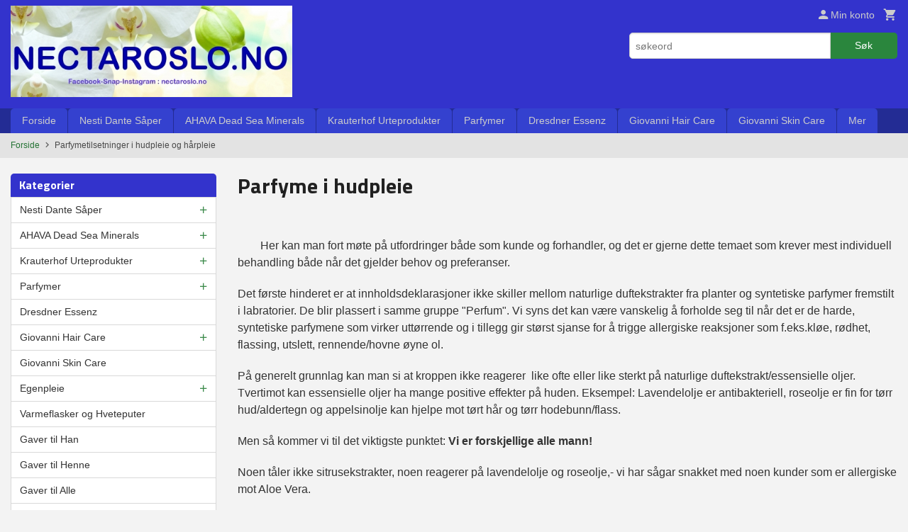

--- FILE ---
content_type: text/html
request_url: https://www.nectaroslo.no/sider/parfyme-i-hudpleie
body_size: 14241
content:
<!DOCTYPE html>

<!--[if IE 7]>    <html class="lt-ie10 lt-ie9 lt-ie8 ie7 no-js flyout_menu" lang="no"> <![endif]-->
<!--[if IE 8]>    <html class="lt-ie10 lt-ie9 ie8 no-js flyout_menu" lang="no"> <![endif]-->
<!--[if IE 9]>    <html class="lt-ie10 ie9 no-js flyout_menu" lang="no"> <![endif]-->
<!--[if (gt IE 9)|!(IE)]><!--> <html class="no-js flyout_menu" lang="no"> <!--<![endif]-->

<head prefix="og: http://ogp.me/ns# fb: http://ogp.me/ns/fb# product: http://ogp.me/ns/product#">
    <meta http-equiv="Content-Type" content="text/html; charset=UTF-8">
    <meta http-equiv="X-UA-Compatible" content="IE=edge">
    
                    <title>Parfymetilsetninger i hudpleie og hårpleie |  Naturlig hud- og hårpleie, badeprodukt og parfymer til gode priser. Fraktfritt over 299,- Trygt og enkelt med Vipps eller Klarna</title>
        

    <meta name="description" content="Allergiske reaksjoner som kløe, rødhet, flassing, svie, utslett, rennende/hovne øyne i hudpleie og hårpleie på grunn av parfyme og dufttilsetninger.">

    <meta name="keywords" content="Parfyme i hudpleie">

<meta name="csrf-token" content="robPwMeJ28MCW9cw0i5K0OAlYdXzkdqN2T5PKhFA">    <link rel="shortcut icon" href="/favicon.ico">

            
    <meta property="og:title" content="Parfymetilsetninger i hudpleie og hårpleie">

<meta property="og:description" content="Allergiske reaksjoner som kløe, rødhet, flassing, svie, utslett, rennende/hovne øyne i hudpleie og hårpleie på grunn av parfyme og dufttilsetninger.">

    <meta property="og:image" content="/images_hovedside/128D0D86-F375-4252-B957-ADEFCD69503B.jpg?1637311446526">
    
<meta property="og:url" content="https://www.nectaroslo.no/sider/parfyme-i-hudpleie">
<meta property="og:site_name" content=" Naturlig hud- og hårpleie, badeprodukt og parfymer til gode priser. Fraktfritt over 299,- Trygt og enkelt med Vipps eller Klarna">
<meta property="og:locale" content="nb_NO"><!-- Pioneer scripts & style -->
<meta name="viewport" content="width=device-width, initial-scale=1.0, minimum-scale=1">
<!-- Android Lollipop theme support: http://updates.html5rocks.com/2014/11/Support-for-theme-color-in-Chrome-39-for-Android -->
<meta name="theme-color" content="#2a863d">

<link href="/assets/themes/essence/css/essence.compiled.css?ver=1712423983" rel="preload" as="style">
<link href="/assets/themes/essence/css/essence.compiled.css?ver=1712423983" rel="stylesheet" type="text/css">


<script type="text/javascript" src="/assets/js/modernizr.min-dev.js"></script>
<script>
    window.FEATURES = (function() {
        var list = {"24ai":1,"24chat":1,"24nb":1,"8":1,"api":1,"blog":1,"boxpacker":1,"criteo":1,"discount":1,"dropshipping":1,"facebook_dpa":1,"facebook_product_catalog":1,"fiken":1,"frontendfaq":1,"giftcard":1,"google_analytics_4":1,"google_shopping":1,"localization":1,"mailmojo":1,"mega_menu":1,"modal_cart":1,"modal_cart_free_shipping_reminder":1,"modal_cart_products":1,"newsletter":1,"om2_multihandling":1,"pickuppoints":1,"popup_module":1,"printnode":1,"product_image_slider":1,"product_management_2":1,"product_management_2_customize_layout":1,"slider":1,"snapchat":1,"stock_reminders":1,"text":1,"thumb_attribute_connection":1,"tripletex":1,"two":1,"two_search_api":1,"update_price_on_attribute_change":1,"users":1,"vipps_express":1,"webshop":1};

        return {
            get: function(name) { return name in list; }
        };
    })();

    if (window.FEATURES.get('facebook_dpa')) {
                facebook_dpa_id = "271716920346481";
            }

</script>

   

<script async src="https://client.24nettbutikk.chat/embed.js" data-chat-id=""></script><script>function chat(){(window.lvchtarr=window.lvchtarr||[]).push(arguments)}</script><script>chat('placement', 'bottom-right');</script><!-- Global site tag (gtag.js) - Google Analytics -->
<script type="text/plain" data-category="analytics" async src="https://www.googletagmanager.com/gtag/js?id=G-82S7M9N0KV"></script>
<script type="text/plain" data-category="analytics">
  window.dataLayer = window.dataLayer || [];
  function gtag(){dataLayer.push(arguments);}
  gtag('js', new Date());

      gtag('config', 'G-Z88EERC2VD');
    gtag('config', 'G-82S7M9N0KV', {
      theme: 'essence',
      activeCheckout: 'checkout'
  });
</script>

<script>
    class Item {
        product = {};

        constructor(product) {
            this.product = product;
        }

        #setItemVariant() {
            this.product.item_variant = Array.from(document.querySelectorAll('div.product__attribute'))
                ?.reduce((previousValue, currentValue, currentIndex, array) => {
                    let selectOptions = Array.from(currentValue.children[1].children[0].children);

                    if (!selectOptions.some(option => option.tagName === 'OPTGROUP')) {
                        let attribute = currentValue.children[0].children[0].innerHTML;
                        let value = selectOptions.find(attributeValue => attributeValue.selected).innerHTML;

                        return previousValue += `${attribute}: ${value}${array.length && currentIndex !== array.length - 1 ? ', ' : ''}`;
                    }
                }, '');
        }

        #attachEventListeners() {
            document.querySelectorAll('select.js-attribute').forEach(selector => selector.addEventListener('change', () => this.#setItemVariant()));

            const buyProductButton = document.querySelector('button.js-product__buy-button');

            if (buyProductButton) {
                buyProductButton.addEventListener('click', () => {
                    gtag('event', 'add_to_cart', {
                        currency: 'NOK',
                        value: this.product.value,
                        items: [{ ...this.product, quantity: parseInt(document.getElementById('buy_count').value) }]
                    });
                });
            }

            const buyBundleButton = document.querySelector('button.js-bundle__buy-button');

            if (buyBundleButton) {
                buyBundleButton.addEventListener('click', () => {
                    gtag('event', 'add_to_cart', {
                        currency: 'NOK',
                        value: this.product.value,
                        items: [this.product]
                    });
                });
            }

            const wishListButton = document.querySelector('.product__wishlist-button:not(.disabled)');

            if (wishListButton) {
                wishListButton.addEventListener('click', () => {
                    gtag('event', 'add_to_wishlist', {
                        currency: 'NOK',
                        value: this.product.value,
                        items: [{ ...this.product, quantity: parseInt(document.getElementById('buy_count').value) }],
                    });
                });
            }
        }

        async initialize() {
            await this.#setItemVariant();
            this.#attachEventListeners();

            gtag('event', 'view_item', {
                currency: 'NOK',
                value: this.product.value,
                items: [this.product]
            });
        }
    }
</script>
<!-- Google Analytics -->
<script type="text/plain" data-category="analytics">

    (function (i, s, o, g, r, a, m) {
        i['GoogleAnalyticsObject'] = r;
        i[r] = i[r] || function () {
            (i[r].q = i[r].q || []).push(arguments)
        }, i[r].l = 1 * new Date();
        a = s.createElement(o),
            m = s.getElementsByTagName(o)[0];
        a.async = 1;
        a.src = g;
        m.parentNode.insertBefore(a, m)
    })(window, document, 'script', '//www.google-analytics.com/analytics.js', 'ga');

        ga('create', 'UA-24343184-1', 'auto');
        
    ga('create', 'UA-24343184-8', 'auto', '24nb');

        ga('24nb.send', 'pageview');

    
        ga('send', 'pageview');

    
    
</script>
<div id="sincos-sc"></div>

<script>
    window.SERVER_DATA={"checkoutUrl":"checkout","cartFullHeight":1,"languageId":"1","currency":"NOK","usesFreeShippingReminder":false,"freeShippingCutoff":"199","useProductUpSell":true,"googleAnalytics4Enabled":true};
</script>
<script src="/js/slider-cart.js?v=b2cf874253b7a8c1bbe7f2dbd336acbb" type="text/javascript"></script>
<!-- Global site tag (gtag.js) - Google Ads: 785032377 --> <script async src="https://www.googletagmanager.com/gtag/js?id=AW-785032377"></script> <script> window.dataLayer = window.dataLayer || []; function gtag(){dataLayer.push(arguments);} gtag('js', new Date()); gtag('config', 'AW-785032377'); </script>
<!-- Google tag (gtag.js) --> <script async src="https://www.googletagmanager.com/gtag/js?id=AW-785032377"></script> <script> window.dataLayer = window.dataLayer || []; function gtag(){dataLayer.push(arguments);} gtag('js', new Date()); gtag('config', 'AW-785032377'); </script>

<!-- Event snippet for Parfymer conversion page --> <script> gtag('event', 'conversion', { 'send_to': 'AW-785032377/jWr6CKqW27kCELnJqvYC', 'transaction_id': '' }); </script>
<!-- Facebook Domain Verification -->
<meta name="facebook-domain-verification" content="qx2jocd9oz8u7tca2g7u0bftg7s79r" />
<!-- End of Facebook Domain Verification -->
<link rel="stylesheet" href="/css/cookie_consent.css">
<script defer src="/js/cookie_consent.js"></script>
<script>
    window.dataLayer = window.dataLayer || [];
    function gtag(){dataLayer.push(arguments);}

    // Set default consent to 'denied' as a placeholder
    // Determine actual values based on your own requirements
    gtag('consent', 'default', {
        'ad_storage': 'denied',
        'ad_user_data': 'denied',
        'ad_personalization': 'denied',
        'analytics_storage': 'denied',
        'url_passthrough': 'denied'
    });

</script>

<script>

    window.addEventListener('load', function(){

        CookieConsent.run({
            cookie: {
                name: 'cookie_consent_cookie',
                domain: window.location.hostname,
                path: '/',
                expiresAfterDays: 30,
                sameSite: 'Lax'
            },
            disablePageInteraction: true,
            guiOptions: {
                consentModal: {
                    layout: 'box inline',
                    position: 'middle center',
                    equalWeightButtons: false,
                }
            },
            categories: {
                necessary: {
                    enabled: true,
                    readonly: true,
                },
                analytics: {},
                targeting: {}
            },
            language: {
                default: 'no',
                translations: {
                    no: {
                        consentModal: {
                            title: 'Vi bruker cookies!',
                            description: '<p>Vi benytter første- og tredjeparts cookies (informasjonskapsler).</p><br><br><p>Cookies bruker til: </p><br><ul style="padding-left:3px;"><li>Nødvendige funksjoner på nettsiden</li><li>Analyse og statistikk</li><li>Markedsføring som kan brukes for personlig tilpasning av annonser</li></ul><br><p>Velg “Godta alle” om du aksepterer vår bruk av cookie. Hvis du ønsker å endre på cookie-innstillingene, velg “La meg velge selv”.</p><br><p>Les mer om vår Cookie policy <a href="/side/cookies">her.</a></p>',
                            acceptAllBtn: 'Godta alle',
                            acceptNecessaryBtn: 'Godta kun nødvendige',
                            showPreferencesBtn: 'La meg velge selv',
                        },
                        preferencesModal: {
                            title: 'Innstillinger',
                            acceptAllBtn: 'Godta alle',
                            acceptNecessaryBtn: 'Godta kun nødvendige',
                            savePreferencesBtn: 'Lagre og godta innstillinger',
                            closeIconLabel: 'Lukk',
                            sections: [
                                {
                                    title: 'Bruk av cookies 📢',
                                    description: 'Vi bruker cookies for å sikre deg en optimal opplevelse i nettbutikken vår. Noen cookies er påkrevd for at nettbutikken skal fungere. Les mer om vår <a href="/side/sikkerhet_og_personvern" class="cc-link">personvernerklæring</a>.'
                                },
                                {
                                    title: 'Helt nødvendige cookies',
                                    description: 'Cookies som er helt nødvendig for at nettbutikken skal fungere. Man får ikke handlet i nettbutikken uten disse.',
                                },
                                {
                                    title: 'Cookies rundt analyse og oppsamling av statistikk',
                                    description: 'Cookie som lagrer anonym statistikk av besøkende i nettbutikken. Disse brukes av nettbutikkeier for å lære seg mer om hvem publikummet sitt er.',
                                    linkedCategory: 'analytics'
                                },
                                {
                                    title: 'Cookies rundt markedsføring og retargeting',
                                    description: 'Cookies som samler informasjon om din bruk av nettsiden slik at markedsføring kan tilpasses deg.',
                                    linkedCategory: 'targeting'
                                },
                                {
                                    title: 'Mer informasjon',
                                    description: 'Ved spørsmål om vår policy rundt cookies og dine valg, ta gjerne kontakt med oss på <a href="mailto:post@nectaroslo.no">post@nectaroslo.no</a>.'
                                }
                            ]
                        }
                    }
                }
            }
        });
    });
</script>

<script type="text/plain" data-category="targeting">
    window.dataLayer = window.dataLayer || [];
    function gtag(){ dataLayer.push(arguments); }
    gtag('consent', 'update', {
        'ad_storage': 'granted',
        'ad_user_data': 'granted',
        'ad_personalization': 'granted'
    });
</script>

<script type="text/plain" data-category="analytics">
    window.dataLayer = window.dataLayer || [];
    function gtag(){ dataLayer.push(arguments); }
    gtag('consent', 'update', {
        'analytics_storage': 'granted',
        'url_passthrough': 'granted'
    });
</script>

            <meta name="google-site-verification" content="lKV4PaIFqezQ11HMBheqjhAWmLLvFalQOjAfq4JvAog" /></head>

<body class="">

    <a href="#main-content" class="sr-only">Gå til innholdet</a>

<div id="outer-wrap">
    <div id="inner-wrap" class="content-wrapper">

                                        <header id="top" role="banner" class="header-row">
    <div id="logo-row" class="header-bg">
    <div class="row">
        <div class="small-5 medium-4 columns">
            <div id="logo" class="logo-wrapper">
    <a href="https://www.nectaroslo.no/" class="neutral-link">

        
            <span class="vertical-pos-helper"></span><img src="/bilder_diverse/0569f7144a8ca5435f5d5b8e1051b1c80569f7144a8ca5435f5d5b8e1051b1c8-image.jpeg" alt="Kjøp AHAVA, Nesti Dante, Giovanni Hair Care, Krauterhof, Dresdner Essenz og parfymer fra Armani, Dior, Gucci, YSL, Versace, Burberry, Givenchy m.fl." class="logo-img">

        
    </a>
</div>
        </div>
        <div class="small-7 medium-8 columns hide-for-print utilities">
            <div class="row">
                <div class="columns">
                    <ul class="nav--horizontal--right utils-nav" id="tools-nav">
                                                <li class="utils-nav__item">
                            <a href="/konto" class="neutral-link setting__button">
                                <i class="icon icon-person icon-large"></i><span>Min konto</span>
                            </a>
                        </li>
                        <li class="utils-nav__item">
                            <div class="cart-and-checkout right ">
    <a href="https://www.nectaroslo.no/kasse" class="neutral-link cart-button cart-button--empty">
        <i class="icon-shopping-cart cart-button__icon icon-large"></i><span class="cart-button__text">Handlevogn</span>
        <span class="cart-button__quantity">0</span>
        <span class="cart-button__sum">0,00</span>
        <span class="cart-button__currency">NOK</span>
    </a>

    <a href="https://www.nectaroslo.no/kasse" class="button show-for-medium-up checkout-button call-to-action-color-bg">Kasse <i class="icon-chevron-right cart-icon icon-large"></i></a>
</div>                        </li>
                    </ul>
                </div>
            </div>
            <div class="row show-for-large-up">
                <div class="columns">
                    <div class="header__search__wrapper">
                        <form action="https://www.nectaroslo.no/search" accept-charset="UTF-8" method="get" class="js-product-search-form" autocomplete="off">    <div class="row collapse postfix-radius">
        <div class="small-9 columns product-search">
            
<input type="text" name="q" value="" id="search-box__input" tabindex="0" maxlength="80" class="inputfelt_sokproduktmarg" placeholder="søkeord"  />
    <input type="submit" class="search-box__submit button small primary-color-bg hidden"  value="Søk"/>


    <div class="js-product-search-results product-search-results is-hidden">
        <p class="js-product-search__no-hits product-search__no-hits is-hidden">Ingen treff</p>
        <div class="js-product-search__container product-search__container is-hidden"></div>
        <p class="js-product-search__extra-hits product-search__extra-hits is-hidden">
            <a href="#" class="themed-nav">&hellip;vis flere treff (<span class="js-product-search__num-extra-hits"></span>)</a>
        </p>
    </div>
        </div>
        <div class="small-3 columns">
            <button type="submit" tabindex="0" class="button postfix js-product-search-submit primary-color-bg">Søk</button>
        </div>
    </div>
</form>                    </div>
                </div>
            </div>
        </div>
    </div>
</div></header>

<nav id="nav-compact" class="navigation-bg main-nav nav-compact hide-for-large-up hide-for-print">
    <div class="row">
        <div class="columns">
            <ul class="main-nav__top-level">
                <li class="left main-nav__item level-0">
                    <a id="nav-open-btn" href="#nav"><i class="icon-menu icon-large"></i> Meny</a>
                </li>
                <li class="right main-nav__item level-0">
                        <form action="https://www.nectaroslo.no/search" accept-charset="UTF-8" method="get" class="search-box__container" autocomplete="off">        
<input type="text" name="q" value="" id="search-box__input--small" tabindex="0" maxlength="80" class="inputfelt_sokproduktmarg search-box__input" placeholder="søkeord"  />
    <input type="submit" class="search-box__submit button small primary-color-bg hidden"  value="Søk"/>

    <label for="search-box__input--small" class="search-box__label"><span class="icon-search icon-large"></span></label>
        <input type="submit" id="search-submit">
    </form>                </li>
            </ul>
        </div>
    </div>
</nav><nav id="nav" class="navigation-bg main-nav nav-offcanvas js-arrow-key-nav hide-for-print" role="navigation">
    <div class="block row">
        <div class="columns"> 
            <h2 class="block-title nav-offcanvas__title">Produkter</h2>
                        <ul id="main-menu" class="sm main-nav__list level-0" data-mer="Mer">
<li class="main-nav__item level-0"><a class="main-nav__frontpage-link" href="https://www.nectaroslo.no">Forside</a></li><li class="main-nav__item parent level-0"><a href="/butikk/nesti-dante-sape" >Nesti Dante Såper</a><ul class="main-nav__submenu level-1" data-mer="Mer">
<li class="main-nav__item level-1"><a href="/butikk/nesti-dante-sape/flytende-saper" >Nesti Dante Flytende Såper</a></li><li class="main-nav__item level-1"><a href="/butikk/nesti-dante-sape/faste-handsaper" >Nesti Dante Såpestykker</a></li></ul>
</li><li class="main-nav__item parent level-0"><a href="/butikk/ahava-dodehavsmineraler" >AHAVA Dead Sea Minerals</a><ul class="main-nav__submenu level-1" data-mer="Mer">
<li class="main-nav__item level-1"><a href="/butikk/ahava-dodehavsmineraler/ahava-ansiktspleie" >AHAVA Ansiktspleie</a></li><li class="main-nav__item level-1"><a href="/butikk/ahava-dodehavsmineraler/ahava-ansiktsrens" >AHAVA Ansiktsrens</a></li><li class="main-nav__item level-1"><a href="/butikk/ahava-dodehavsmineraler/ahava-kroppspleie" >AHAVA Kropps- og Hårpleie</a></li><li class="main-nav__item level-1"><a href="/butikk/ahava-dodehavsmineraler/ahava-clineral" >Clineral by AHAVA</a></li><li class="main-nav__item level-1"><a href="/butikk/ahava-dodehavsmineraler/ahava-men" >AHAVA Men Skin Care</a></li><li class="main-nav__item level-1"><a href="/butikk/ahava-dodehavsmineraler/ahava-tilbudspakker" >AHAVA Gift Sets</a></li></ul>
</li><li class="main-nav__item parent level-0"><a href="/butikk/krauterhof-urteprodukter" >Krauterhof Urteprodukter </a><ul class="main-nav__submenu level-1" data-mer="Mer">
<li class="main-nav__item level-1"><a href="/butikk/krauterhof-urteprodukter/kald-hestesalve" >Krauterhof Pferdebalsam Muskelsalve Hestesalve</a></li><li class="main-nav__item level-1"><a href="/butikk/krauterhof-urteprodukter/harpleie" >Krauterhof Hår- og Hudpleie</a></li></ul>
</li><li class="main-nav__item parent level-0"><a href="/butikk/parfymer" >Parfymer</a><ul class="main-nav__submenu level-1" data-mer="Mer">
<li class="main-nav__item level-1"><a href="/butikk/parfymer/dior" >Dior</a></li><li class="main-nav__item level-1"><a href="/butikk/parfymer/gucci" >Gucci</a></li><li class="main-nav__item level-1"><a href="/butikk/parfymer/lancome-1" >Lancôme</a></li><li class="main-nav__item level-1"><a href="/butikk/parfymer/yves-saint-laurent" >Yves Saint Laurent</a></li><li class="main-nav__item level-1"><a href="/butikk/parfymer/giorgio-armani" >Armani</a></li><li class="main-nav__item level-1"><a href="/butikk/parfymer/hermes" >Hermés</a></li><li class="main-nav__item level-1"><a href="/butikk/parfymer/versace" >Versace</a></li><li class="main-nav__item level-1"><a href="/butikk/parfymer/hugo-boss" >Hugo Boss</a></li><li class="main-nav__item level-1"><a href="/butikk/parfymer/dolce-gabbana" >Dolce & Gabbana</a></li><li class="main-nav__item level-1"><a href="/butikk/parfymer/escada-1" >Escada</a></li><li class="main-nav__item level-1"><a href="/butikk/parfymer/dkny" >DKNY</a></li><li class="main-nav__item level-1"><a href="/butikk/parfymer/calvin-klein" >Calvin Klein</a></li><li class="main-nav__item level-1"><a href="/butikk/parfymer/burberry" >Burberry</a></li><li class="main-nav__item level-1"><a href="/butikk/parfymer/givenchy" >Givenchy</a></li><li class="main-nav__item level-1"><a href="/butikk/parfymer/paco-rabanne" >Paco Rabanne</a></li><li class="main-nav__item level-1"><a href="/butikk/parfymer/carolina-herrera" >Carolina Herrera</a></li><li class="main-nav__item level-1"><a href="/butikk/parfymer/david-beckham" >David Beckham</a></li><li class="main-nav__item level-1"><a href="/butikk/parfymer/kjendisparfymer" >Kjendis Parfymer</a></li><li class="main-nav__item level-1"><a href="/butikk/parfymer/klassiske-parfymer" >Klassiske parfymer</a></li><li class="main-nav__item level-1"><a href="/butikk/parfymer/lancome" >Bestselger parfymer </a></li></ul>
</li><li class="main-nav__item level-0"><a href="/butikk/dresdner-essenz" >Dresdner Essenz</a></li><li class="main-nav__item parent level-0"><a href="/butikk/giovanni-okologisk-harpleie" >Giovanni Hair Care</a><ul class="main-nav__submenu level-1" data-mer="Mer">
<li class="main-nav__item level-1"><a href="/butikk/giovanni-okologisk-harpleie/eco-chic-harpleie" >Giovanni Eco Chic Hair Care </a></li><li class="main-nav__item level-1"><a href="/butikk/giovanni-okologisk-harpleie/giovanni-eco-chic-styling" >Giovanni Eco Chic Styling</a></li><li class="main-nav__item level-1"><a href="/butikk/giovanni-okologisk-harpleie/giovanni-hemp" >Giovanni Hemp Hydrating Hair Care</a></li><li class="main-nav__item level-1"><a href="/butikk/giovanni-okologisk-harpleie/giovanni-castor-oil-hair-care" >Giovanni Castor Oil Hair Care</a></li><li class="main-nav__item level-1"><a href="/butikk/giovanni-okologisk-harpleie/giovanni-biotin-collagen" >Giovanni Biotin & Collagen Hair Care</a></li><li class="main-nav__item level-1"><a href="/butikk/giovanni-okologisk-harpleie/giovanni-2chic-ultra-volume-ha" >Giovanni 2Chic Ultra Volume Hair Care</a></li><li class="main-nav__item level-1"><a href="/butikk/giovanni-okologisk-harpleie/giovanni-okologisk-shea-butter" >Giovanni 2Chic Frizz Be Gone Hair Care</a></li><li class="main-nav__item level-1"><a href="/butikk/giovanni-okologisk-harpleie/2chic-kokosolje-og-bjornebaer" >Giovanni 2Chic Repairing Hair Care</a></li><li class="main-nav__item level-1"><a href="/butikk/giovanni-okologisk-harpleie/2chic-oliven-og-avocadoolje" >Giovanni 2Chic Ultra Moist Hair Care</a></li><li class="main-nav__item level-1"><a href="/butikk/giovanni-okologisk-harpleie/2chic-arganolje-og-keratin" >Giovanni 2Chic Ultra Sleek Hair Care</a></li><li class="main-nav__item level-1"><a href="/butikk/giovanni-okologisk-harpleie/giovanni-men-hair-body-care" >Giovanni MEN Hair & Body Care</a></li></ul>
</li><li class="main-nav__item level-0"><a href="/butikk/giovanni-okologisk-hudpleie" >Giovanni Skin Care</a></li><li class="main-nav__item parent level-0"><a href="/butikk/hjemmespa-og-egenpleie" >Egenpleie</a><ul class="main-nav__submenu level-1" data-mer="Mer">
<li class="main-nav__item level-1"><a href="/butikk/hjemmespa-og-egenpleie/terapeutisk-bad-og-dusj" >Terapeutiske Bad og Dusjsåper</a></li><li class="main-nav__item level-1"><a href="/butikk/hjemmespa-og-egenpleie/ansiktsmasker" >Ansiktsmasker og Hårkurer</a></li><li class="main-nav__item level-1"><a href="/butikk/hjemmespa-og-egenpleie/bodyskrubb-og-bodymud" >Bodyskrubb og bodymud</a></li><li class="main-nav__item level-1"><a href="/butikk/hjemmespa-og-egenpleie/bad-og-dusj-til-barn" >Skumbad, Fargebad og Dusjsåper til Barn</a></li><li class="main-nav__item level-1"><a href="/butikk/hjemmespa-og-egenpleie/duftlys" >Duftlys</a></li><li class="main-nav__item level-1"><a href="/butikk/hjemmespa-og-egenpleie/bodylotions" >Bodylotions og Oljer</a></li><li class="main-nav__item level-1"><a href="/butikk/hjemmespa-og-egenpleie/svamper-og-tilbehor" >Fotpleie, hampskrubb og svamper</a></li></ul>
</li><li class="main-nav__item level-0"><a href="/butikk/hvetepute-og-varmeflasker" >Varmeflasker og Hveteputer</a></li><li class="main-nav__item level-0"><a href="/butikk/gaver-til-han" >Gaver til Han</a></li><li class="main-nav__item level-0"><a href="/butikk/gaver-til-henne" >Gaver til Henne</a></li><li class="main-nav__item level-0"><a href="/butikk/julegaver" >Gaver til Alle</a></li><li class="main-nav__item level-0"><a href="/butikk/jason-aloe-vera-produkter" >Jason Natural Body Care</a></li><li class="main-nav__item level-0"><a href="/butikk/munnbind" >Antibac Gel og Munnbind</a></li><li class="main-nav__item level-0"><a href="/butikk/losnegler" >Løsnegler</a></li></ul>
        </div>
    </div>

            <a class="main-nav__close-btn exit-off-canvas" id="nav-close-btn" href="#top">Lukk <i class="icon-chevron-right icon-large"></i></a>
    </nav>
    <div class="breadcrumbs-bg">
        <div class="row">
            <div class="columns">
                <ul class="breadcrumbs" itemscope itemtype="http://schema.org/BreadcrumbList"><li class="breadcrumbs__item breadcrumbs__home"><a href="https://www.nectaroslo.no/">Forside</a></li><li class="breadcrumbs__item current" itemprop="itemListElement" itemscope itemtype="http://schema.org/ListItem"><span><span itemprop="name">Parfymetilsetninger i hudpleie og hårpleie</span></span><meta itemtype="http://schema.org/Thing" content="https://www.nectaroslo.no/sider/parfyme-i-hudpleie" itemprop="item"><meta itemprop="position" content="1" /></li><meta itemprop="numberOfItems" content="1"><meta itemprop="itemListOrder" content="Ascending"></ul>
            </div>
        </div>
    </div>
                <div id="main" class="main-content">
    <div class="row">
        <div class="columns">
            <div id="main-content" class="body-bg" tabindex="-1">
                <div class="row">
    <div class="columns show-for-large-up large-3 sidebar sidebar--frontpage">
        <div class="block">
    <div class="block__box">
    
        <div class="block__box__headline-wrapper">
            <h3 class="block__box__headline nav-side__header">Kategorier</h3>
        </div>
        
        <nav role="navigation" class="nav-side block__box__content">
            <ul id="splitmenu" class="toggle_panel flyout level-0" data-mer="Mer">
<li class="block-nav__item neutral-link parent level-0"><a href="/butikk/nesti-dante-sape" >Nesti Dante Såper</a><span class="js-toggle-visibility  main-nav__toggle" data-toggle="#splitmenu #submenu_152"></span><ul id="submenu_152" class="block-nav__submenu level-1" data-mer="Mer">
<li class="block-nav__item neutral-link level-1"><a href="/butikk/nesti-dante-sape/flytende-saper" >Nesti Dante Flytende Såper</a></li><li class="block-nav__item neutral-link level-1"><a href="/butikk/nesti-dante-sape/faste-handsaper" >Nesti Dante Såpestykker</a></li></ul>
</li><li class="block-nav__item neutral-link parent level-0"><a href="/butikk/ahava-dodehavsmineraler" >AHAVA Dead Sea Minerals</a><span class="js-toggle-visibility  main-nav__toggle" data-toggle="#splitmenu #submenu_164"></span><ul id="submenu_164" class="block-nav__submenu level-1" data-mer="Mer">
<li class="block-nav__item neutral-link level-1"><a href="/butikk/ahava-dodehavsmineraler/ahava-ansiktspleie" >AHAVA Ansiktspleie</a></li><li class="block-nav__item neutral-link level-1"><a href="/butikk/ahava-dodehavsmineraler/ahava-ansiktsrens" >AHAVA Ansiktsrens</a></li><li class="block-nav__item neutral-link level-1"><a href="/butikk/ahava-dodehavsmineraler/ahava-kroppspleie" >AHAVA Kropps- og Hårpleie</a></li><li class="block-nav__item neutral-link level-1"><a href="/butikk/ahava-dodehavsmineraler/ahava-clineral" >Clineral by AHAVA</a></li><li class="block-nav__item neutral-link level-1"><a href="/butikk/ahava-dodehavsmineraler/ahava-men" >AHAVA Men Skin Care</a></li><li class="block-nav__item neutral-link level-1"><a href="/butikk/ahava-dodehavsmineraler/ahava-tilbudspakker" >AHAVA Gift Sets</a></li></ul>
</li><li class="block-nav__item neutral-link parent level-0"><a href="/butikk/krauterhof-urteprodukter" >Krauterhof Urteprodukter </a><span class="js-toggle-visibility  main-nav__toggle" data-toggle="#splitmenu #submenu_153"></span><ul id="submenu_153" class="block-nav__submenu level-1" data-mer="Mer">
<li class="block-nav__item neutral-link level-1"><a href="/butikk/krauterhof-urteprodukter/kald-hestesalve" >Krauterhof Pferdebalsam Muskelsalve Hestesalve</a></li><li class="block-nav__item neutral-link level-1"><a href="/butikk/krauterhof-urteprodukter/harpleie" >Krauterhof Hår- og Hudpleie</a></li></ul>
</li><li class="block-nav__item neutral-link parent level-0"><a href="/butikk/parfymer" >Parfymer</a><span class="js-toggle-visibility  main-nav__toggle" data-toggle="#splitmenu #submenu_169"></span><ul id="submenu_169" class="block-nav__submenu level-1" data-mer="Mer">
<li class="block-nav__item neutral-link level-1"><a href="/butikk/parfymer/dior" >Dior</a></li><li class="block-nav__item neutral-link level-1"><a href="/butikk/parfymer/gucci" >Gucci</a></li><li class="block-nav__item neutral-link level-1"><a href="/butikk/parfymer/lancome-1" >Lancôme</a></li><li class="block-nav__item neutral-link level-1"><a href="/butikk/parfymer/yves-saint-laurent" >Yves Saint Laurent</a></li><li class="block-nav__item neutral-link level-1"><a href="/butikk/parfymer/giorgio-armani" >Armani</a></li><li class="block-nav__item neutral-link level-1"><a href="/butikk/parfymer/hermes" >Hermés</a></li><li class="block-nav__item neutral-link level-1"><a href="/butikk/parfymer/versace" >Versace</a></li><li class="block-nav__item neutral-link level-1"><a href="/butikk/parfymer/hugo-boss" >Hugo Boss</a></li><li class="block-nav__item neutral-link level-1"><a href="/butikk/parfymer/dolce-gabbana" >Dolce & Gabbana</a></li><li class="block-nav__item neutral-link level-1"><a href="/butikk/parfymer/escada-1" >Escada</a></li><li class="block-nav__item neutral-link level-1"><a href="/butikk/parfymer/dkny" >DKNY</a></li><li class="block-nav__item neutral-link level-1"><a href="/butikk/parfymer/calvin-klein" >Calvin Klein</a></li><li class="block-nav__item neutral-link level-1"><a href="/butikk/parfymer/burberry" >Burberry</a></li><li class="block-nav__item neutral-link level-1"><a href="/butikk/parfymer/givenchy" >Givenchy</a></li><li class="block-nav__item neutral-link level-1"><a href="/butikk/parfymer/paco-rabanne" >Paco Rabanne</a></li><li class="block-nav__item neutral-link level-1"><a href="/butikk/parfymer/carolina-herrera" >Carolina Herrera</a></li><li class="block-nav__item neutral-link level-1"><a href="/butikk/parfymer/david-beckham" >David Beckham</a></li><li class="block-nav__item neutral-link level-1"><a href="/butikk/parfymer/kjendisparfymer" >Kjendis Parfymer</a></li><li class="block-nav__item neutral-link level-1"><a href="/butikk/parfymer/klassiske-parfymer" >Klassiske parfymer</a></li><li class="block-nav__item neutral-link level-1"><a href="/butikk/parfymer/lancome" >Bestselger parfymer </a></li></ul>
</li><li class="block-nav__item neutral-link level-0"><a href="/butikk/dresdner-essenz" >Dresdner Essenz</a></li><li class="block-nav__item neutral-link parent level-0"><a href="/butikk/giovanni-okologisk-harpleie" >Giovanni Hair Care</a><span class="js-toggle-visibility  main-nav__toggle" data-toggle="#splitmenu #submenu_184"></span><ul id="submenu_184" class="block-nav__submenu level-1" data-mer="Mer">
<li class="block-nav__item neutral-link level-1"><a href="/butikk/giovanni-okologisk-harpleie/eco-chic-harpleie" >Giovanni Eco Chic Hair Care </a></li><li class="block-nav__item neutral-link level-1"><a href="/butikk/giovanni-okologisk-harpleie/giovanni-eco-chic-styling" >Giovanni Eco Chic Styling</a></li><li class="block-nav__item neutral-link level-1"><a href="/butikk/giovanni-okologisk-harpleie/giovanni-hemp" >Giovanni Hemp Hydrating Hair Care</a></li><li class="block-nav__item neutral-link level-1"><a href="/butikk/giovanni-okologisk-harpleie/giovanni-castor-oil-hair-care" >Giovanni Castor Oil Hair Care</a></li><li class="block-nav__item neutral-link level-1"><a href="/butikk/giovanni-okologisk-harpleie/giovanni-biotin-collagen" >Giovanni Biotin & Collagen Hair Care</a></li><li class="block-nav__item neutral-link level-1"><a href="/butikk/giovanni-okologisk-harpleie/giovanni-2chic-ultra-volume-ha" >Giovanni 2Chic Ultra Volume Hair Care</a></li><li class="block-nav__item neutral-link level-1"><a href="/butikk/giovanni-okologisk-harpleie/giovanni-okologisk-shea-butter" >Giovanni 2Chic Frizz Be Gone Hair Care</a></li><li class="block-nav__item neutral-link level-1"><a href="/butikk/giovanni-okologisk-harpleie/2chic-kokosolje-og-bjornebaer" >Giovanni 2Chic Repairing Hair Care</a></li><li class="block-nav__item neutral-link level-1"><a href="/butikk/giovanni-okologisk-harpleie/2chic-oliven-og-avocadoolje" >Giovanni 2Chic Ultra Moist Hair Care</a></li><li class="block-nav__item neutral-link level-1"><a href="/butikk/giovanni-okologisk-harpleie/2chic-arganolje-og-keratin" >Giovanni 2Chic Ultra Sleek Hair Care</a></li><li class="block-nav__item neutral-link level-1"><a href="/butikk/giovanni-okologisk-harpleie/giovanni-men-hair-body-care" >Giovanni MEN Hair & Body Care</a></li></ul>
</li><li class="block-nav__item neutral-link level-0"><a href="/butikk/giovanni-okologisk-hudpleie" >Giovanni Skin Care</a></li><li class="block-nav__item neutral-link parent level-0"><a href="/butikk/hjemmespa-og-egenpleie" >Egenpleie</a><span class="js-toggle-visibility  main-nav__toggle" data-toggle="#splitmenu #submenu_190"></span><ul id="submenu_190" class="block-nav__submenu level-1" data-mer="Mer">
<li class="block-nav__item neutral-link level-1"><a href="/butikk/hjemmespa-og-egenpleie/terapeutisk-bad-og-dusj" >Terapeutiske Bad og Dusjsåper</a></li><li class="block-nav__item neutral-link level-1"><a href="/butikk/hjemmespa-og-egenpleie/ansiktsmasker" >Ansiktsmasker og Hårkurer</a></li><li class="block-nav__item neutral-link level-1"><a href="/butikk/hjemmespa-og-egenpleie/bodyskrubb-og-bodymud" >Bodyskrubb og bodymud</a></li><li class="block-nav__item neutral-link level-1"><a href="/butikk/hjemmespa-og-egenpleie/bad-og-dusj-til-barn" >Skumbad, Fargebad og Dusjsåper til Barn</a></li><li class="block-nav__item neutral-link level-1"><a href="/butikk/hjemmespa-og-egenpleie/duftlys" >Duftlys</a></li><li class="block-nav__item neutral-link level-1"><a href="/butikk/hjemmespa-og-egenpleie/bodylotions" >Bodylotions og Oljer</a></li><li class="block-nav__item neutral-link level-1"><a href="/butikk/hjemmespa-og-egenpleie/svamper-og-tilbehor" >Fotpleie, hampskrubb og svamper</a></li></ul>
</li><li class="block-nav__item neutral-link level-0"><a href="/butikk/hvetepute-og-varmeflasker" >Varmeflasker og Hveteputer</a></li><li class="block-nav__item neutral-link level-0"><a href="/butikk/gaver-til-han" >Gaver til Han</a></li><li class="block-nav__item neutral-link level-0"><a href="/butikk/gaver-til-henne" >Gaver til Henne</a></li><li class="block-nav__item neutral-link level-0"><a href="/butikk/julegaver" >Gaver til Alle</a></li><li class="block-nav__item neutral-link level-0"><a href="/butikk/jason-aloe-vera-produkter" >Jason Natural Body Care</a></li><li class="block-nav__item neutral-link level-0"><a href="/butikk/munnbind" >Antibac Gel og Munnbind</a></li><li class="block-nav__item neutral-link level-0"><a href="/butikk/losnegler" >Løsnegler</a></li></ul>
        </nav>

    </div>
</div>        <div class="block" id="block-venstre">
    </div>    </div>
    <div class="columns large-9 split-menu">
				    <h1 class="page-title__static-page">Parfyme i hudpleie</h1>
		
		<p> </p>
<p>        Her kan man fort møte på utfordringer både som kunde og forhandler, og det er gjerne dette temaet som krever mest individuell behandling både når det gjelder behov og preferanser.</p>
<p>Det første hinderet er at innholdsdeklarasjoner ikke skiller mellom naturlige duftekstrakter fra planter og syntetiske parfymer fremstilt i labratorier. De blir plassert i samme gruppe "Perfum". Vi syns det kan være vanskelig å forholde seg til når det er de harde, syntetiske parfymene som virker uttørrende og i tillegg gir størst sjanse for å trigge allergiske reaksjoner som f.eks.kløe, rødhet, flassing, utslett, rennende/hovne øyne ol.</p>
<p>På generelt grunnlag kan man si at kroppen ikke reagerer  like ofte eller like sterkt på naturlige duftekstrakt/essensielle oljer. Tvertimot kan essensielle oljer ha mange positive effekter på huden. Eksempel: Lavendelolje er antibakteriell, roseolje er fin for tørr hud/aldertegn og appelsinolje kan hjelpe mot tørt hår og tørr hodebunn/flass. </p>
<p>Men så kommer vi til det viktigste punktet: <strong>Vi er forskjellige alle mann!</strong></p>
<p>Noen tåler ikke sitrusekstrakter, noen reagerer på lavendelolje og roseolje,- vi har sågar snakket med noen kunder som er allergiske mot Aloe Vera.</p>
<p><img src="/images_hovedside/128D0D86-F375-4252-B957-ADEFCD69503B.jpg?1637311446526" alt="" width="170" height="133" /><img src="/images_hovedside/B31B46EB-4E87-4201-99E9-C53DC4F5FB75.jpg?1637311474122" alt="" width="170" height="149" /> </p>
<p><span style="color: #008000;">Lytt til kroppen din og reaksjoner den signaliserer. Er det noe du reagerer på?</span></p>
<p><span style="color: #333333;">Noen få hyposensitive opplever at de må unngå alle former for parfyme og dufttilsetninger. De må velge helt duftfrie produkter. Vi anbefaler først og fremst AHAVA Clineral og AHAVA Sebo for hyposensitiv hud/hodebunn og Giovanni økologisk hudpleie, hårpleie og hårstyling. Det er to serier som er produsert med tanke på å ikke trigge allergi, men derimot for å forebygge og motarbeide hud- og hårproblemer.</span></p>
<p><span style="color: #333333;"><img src="/images_hovedside/9E34E30A-9D18-46B6-B581-7422D04156E6.jpg?1637315160813" alt="" width="170" height="195" /><img src="/images_hovedside/9E0F190D-1142-453D-B082-6DEEBB5F3FA4.jpg?1637315244891" alt="" width="170" height="238" /><img src="/images_hovedside/9250AFA5-C503-41A5-82F9-4AA1B2B3CB5E.jpg?1637315321638" alt="" width="250" height="231" /></span></p>
<p><span style="color: #008000;">AHAVA Clineral og Giovanni Eco Chic for hyposensitive og de som ønsker luktfrie produkter.</span></p>
<p>Uansett- generelt sett bør man ikke undervurdere evnen gode dufter har til å gi følelsen av velvære. Gode dufter påvirker i positiv retning både psykisk og fysisk i mye større grad enn vi tenker over og er bevisst. </p>
<p>Våre råd blir derfor: Kos deg med de duftene du liker- det gjør godt for deg:) Styr unna dufter som du mistenker trigger reaksjoner hos deg og hold et lite øye med hvor mye syntetisk parfyme du bruker totalt i alle produktene - da minker risikoen for allergiske reaksjoner!</p>
<p>                               <img src="/images_hovedside/7452895D-241F-43DC-8548-31E899EA476C.jpg?1637315993609" alt="" width="270" height="207" /></p>
<p>            <span style="color: #008000;">Velvære og egenpleie gir overskudd - sett av tid til deg selv!</span></p>
<p>                              </p>
<p> </p>    </div>
</div>
            </div>
        </div>
    </div>
</div>



<div id="about-menu-row" class="breadcrumbs-bg">
    <div class="row">
        <div class="columns about-menu">
            <ul class="nav--horizontal about-menu">
                    <li class="nav__item  ">
            <a href="/" class=" neutral-link">Forside</a>
        </li>
                    <li class="nav__item  ">
            <a href="/kunde" class=" neutral-link">Bli kunde</a>
        </li>
                    <li class="nav__item  ">
            <a href="/sider/om-oss" class=" neutral-link">Om oss</a>
        </li>
                    <li class="nav__item  ">
            <a href="/sider/sulfat-slssles" class=" neutral-link">Sulfat (SLS/SLES)</a>
        </li>
                    <li class="nav__item  ">
            <a href="/sider/mineraloljer" class=" neutral-link">Mineraloljer</a>
        </li>
                    <li class="nav__item  current ">
            <a href="/sider/parfyme-i-hudpleie" class=" neutral-link">Parfyme i hudpleie</a>
        </li>
                    <li class="nav__item  login_btn">
            <a href="/kunde/logginn" class="login_btn neutral-link">Logg inn</a>
        </li>
                    <li class="nav__item  login_btn is-hidden">
            <a href="/kunde/loggut" class="login_btn is-hidden neutral-link">Logg ut</a>
        </li>
                    <li class="nav__item  ">
            <a href="/side/kontakt_oss" class=" neutral-link">Kontakt oss</a>
        </li>
    </ul>        </div>
    </div>
</div>
                
    <div id="footer" class="footer-bg">
        
        <div class="row hide-for-print">
            <div class="columns small-12 medium-6 large-3 footer-block">
                <div class="block" id="block-footer1">
            <div class="block__box bordered bordered--bottom bordered--hard block__box--bestseller">
    <div class="block__box__headline-wrapper">
    	<h3 class="block__box__headline js-toggle-visibility" data-toggle="#js-box-4-contents">Bestselgere</h3>
    </div>
    <div class="block__box__content" id="js-box-4-contents">
            <a class="bestseller bordered bordered--bottom bordered__list-item neutral-link" href="https://www.nectaroslo.no/produkt/krauterhof-urteprodukter/kald-hestesalve/varm-hestesalve">
        <div class="row collapse">

            <div class="bestseller__image">
                                    <img loading="lazy" src="/assets/img/40/40/bilder_nettbutikk/f8b821576f16f7473902d7da13f29e72-image.jpeg" alt="Krauterhof Pferdebalsam Varm Muskelsalve alias Hestesalve">
                            </div>

            <div class="columns small-push-3 small-9 bestseller__title">
                Krauterhof Pferdebalsam Varm Muskelsalve alias Hestesalve            </div>

        </div>
    </a>
    <a class="bestseller bordered bordered--bottom bordered__list-item neutral-link" href="https://www.nectaroslo.no/produkt/krauterhof-urteprodukter/kald-hestesalve/kald-hestesalve">
        <div class="row collapse">

            <div class="bestseller__image">
                                    <img loading="lazy" src="/assets/img/40/40/bilder_nettbutikk/458acf52854db7eabe742f05d1382b43-image.jpeg" alt="Krauterhof Pferdebalsam Kald Muskelsalve alias Hestesalve">
                            </div>

            <div class="columns small-push-3 small-9 bestseller__title">
                Krauterhof Pferdebalsam Kald Muskelsalve alias Hestesalve            </div>

        </div>
    </a>
    <a class="bestseller bordered bordered--bottom bordered__list-item neutral-link" href="https://www.nectaroslo.no/produkt/krauterhof-urteprodukter/harpleie/rosmarinshampo">
        <div class="row collapse">

            <div class="bestseller__image">
                                    <img loading="lazy" src="/assets/img/40/40/bilder_nettbutikk/f3c5791e03eafc43d3ae1295d2d5bd3b-image.jpeg" alt="Krauterhof Rosmarin Shampoo">
                            </div>

            <div class="columns small-push-3 small-9 bestseller__title">
                Krauterhof Rosmarin Shampoo            </div>

        </div>
    </a>
    <a class="bestseller bordered bordered--bottom bordered__list-item neutral-link" href="https://www.nectaroslo.no/produkt//aloe-vera-gele-96">
        <div class="row collapse">

            <div class="bestseller__image">
                                    <img loading="lazy" src="/assets/img/40/40/bilder_nettbutikk/6d2867ae159124e98ba9eb8bd856e4a5-image.jpeg" alt="Krauterhof Aloe Vera Gel 96%">
                            </div>

            <div class="columns small-push-3 small-9 bestseller__title">
                Krauterhof Aloe Vera Gel 96%            </div>

        </div>
    </a>
    <a class="bestseller bordered bordered--bottom bordered__list-item neutral-link" href="https://www.nectaroslo.no/produkt/nesti-dante-sape/faste-handsaper/lavendel">
        <div class="row collapse">

            <div class="bestseller__image">
                                    <img loading="lazy" src="/assets/img/40/40/bilder_nettbutikk/df6626a58dcd70776650e4c30f4367b5-image.jpeg" alt="Nesti Dante Tuscan Lavender Soap">
                            </div>

            <div class="columns small-push-3 small-9 bestseller__title">
                Nesti Dante Tuscan Lavender Soap            </div>

        </div>
    </a>
    </div>
</div>    </div>            </div>
            <div class="columns small-12 medium-6 large-3 footer-block">
                <div class="block" id="block-footer2">
            <div class="block__box bordered bordered--bottom bordered--hard block__box--logo_list">
    <div class="block__box__headline-wrapper">
    	<h3 class="block__box__headline js-toggle-visibility" data-toggle="#js-box-21-contents">Partnere</h3>
    </div>
    <div class="block__box__content" id="js-box-21-contents">
        <ul class="partner-logos block-image-grid">
            <li class="text-center">
                                        <a href="https://klarna.com/no/privat?overlay=true" target="_blank"><img src="//assets2.24nettbutikk.no/24960style/images/logo/klarna_konto.png" alt="logoer"></a>
                    </li>
            <li class="text-center">
                                        <a href="http://www.visa.no/no.aspx" target="_blank"><img src="//assets2.24nettbutikk.no/24960style/images/logo/visa.png" alt="logoer"></a>
                    </li>
            <li class="text-center">
                                        <a href="http://www.mastercard.com/no/personal/nn/" target="_blank"><img src="//assets2.24nettbutikk.no/24960style/images/logo/mastercard.png" alt="logoer"></a>
                    </li>
            <li class="text-center">
                                        <a href="http://www.bring.no/" target="_blank"><img src="//assets2.24nettbutikk.no/24960style/images/logo/posten_bring.png" alt="logoer"></a>
                    </li>
            <li class="text-center">
                                        <a href="https://www.vipps.no/" target="_blank"><img src="//assets2.24nettbutikk.no/logos/vipps_logo_rgb_trimmed.png" alt="logoer"></a>
                    </li>
        </ul>    </div>
</div>    </div>            </div>
            <div class="columns small-12 medium-6 large-3 footer-block">
                <div class="block" id="block-footer3">
            <div class="block__box bordered bordered--bottom bordered--hard block__box--account">
    <div class="block__box__headline-wrapper">
    	<h3 class="block__box__headline js-toggle-visibility" data-toggle="#js-box-6-contents">Din konto</h3>
    </div>
    <div class="block__box__content" id="js-box-6-contents">
            <form action="https://www.nectaroslo.no/kunde" method="post" accept-charset="utf-8"><input type="hidden" name="_token" value="robPwMeJ28MCW9cw0i5K0OAlYdXzkdqN2T5PKhFA">    
        <div class="row collapsed my-account__email-field">
            <div class="control-group required"><label for="epost">E-postadresse</label><input type="text" name="epost" value="" placeholder="ola.nordmann@eksempel.no" id="epost" class=""  /></div>        </div>

        <div class="row collapsed my-account__password-field">
            <div class="control-group required"><label for="passord">Ditt passord</label><input type="password" name="passord" value="" placeholder="ditt passord" id="passord" class=""  /></div>        </div>

        <div class="row collapsed">
            <div class="columns small-5">
                <input type="submit" name="submit" value="Logg inn" class="button small primary-color-bg" />            </div>
            <div class="columns small-7">
                <div class="block__login__forgotpassword text-right">
                    <a href="https://www.nectaroslo.no/kunde/glemtpassord">Glemt passord?</a>                </div>
            </div>
        </div>     

    </form>    </div>
</div>    </div>            </div>
            <div class="columns small-12 medium-6 large-3 footer-block">
                <div class="block" id="block-footer4">
    </div>            </div>
        </div>

    </div>
                <div id="end" class="end-bg">
    <div class="row hide-for-print">

        <div class="columns small-12">
                <ul class="social-buttons-list links__list">
        
                    <li class="social-button social-button--facebook links__list__item">
                <a href="https://www.facebook.com/nectar-oslo" class="social-button__link" target="_blank"><i class="icon-facebook"></i></a>
            </li>
                    <li class="social-button social-button--instagram links__list__item">
                <a href="https://www.instagram.com/nectaroslo.no" class="social-button__link" target="_blank"><i class="icon-instagram"></i></a>
            </li>
        
    </ul>
        </div>

        <div class="columns small-12">
            <div class="footer__info-links">
                <ul class="footer__links text-center">
            <li><a href="/side/fraktbetingelser" target="_self">Frakt</a></li>
            <li><a href="/side/kjopsbetingelser" target="_self">Kjøpsbetingelser</a></li>
            <li><a href="/side/sikkerhet_og_personvern" target="_self">Sikkerhet og personvern</a></li>
            <li><a href="/nyhetsbrev" target="_self">Nyhetsbrev</a></li>
    </ul>            </div>
        </div>

        <div class="columns small-12">
            <div class="footer__company-info">
     Fagerask ANS Kavringen brygge 3 0252 Oslo Tlf. <a href="tel:+4799590873">+47 99590873</a> - Foretaksregisteret 883351142</div>        </div>

        <div class="columns small-12">
            <div class="text-align footer__cookie_notice">
    Vår nettbutikk bruker cookies slik at du får en bedre kjøpsopplevelse og vi kan yte deg bedre service. Vi bruker cookies hovedsaklig til å lagre innloggingsdetaljer og huske hva du har puttet i handlekurven din. Fortsett å bruke siden som normalt om du godtar dette.    <a href="https://www.nectaroslo.no/side/cookies">
        Les mer    </a>
    eller <a id="cookie_settings_button" onClick="javascript:window.initCookieConsent().showSettings()">endre innstillinger for cookies.</a>

</div>

    <div class="footer__made-by">
        Powered by <a href="https://www.24nettbutikk.no/?utm_campaign=Store%20referrals&utm_source=Storefront%20footer%20link&utm_medium=link&utm_content=footer" target="_blank" rel="nofollow">24Nettbutikk</a>
    </div>

        </div>

    </div>
</div>



<dl class="iconized-list organization-info hide" itemscope itemtype="http://schema.org/Store">
    <meta itemprop="name" content=" Fagerask ANS">
    <meta itemprop="url" content="https://www.nectaroslo.no">
    <meta itemprop="logo" content="https://www.nectaroslo.no/bilder_diverse/0569f7144a8ca5435f5d5b8e1051b1c80569f7144a8ca5435f5d5b8e1051b1c8-image.jpeg"><meta itemprop="image" content="https://www.nectaroslo.no/bilder_diverse/0569f7144a8ca5435f5d5b8e1051b1c80569f7144a8ca5435f5d5b8e1051b1c8-image.jpeg"><meta itemprop="alternateName" content=" Fagerask ANS">
    <dt class="iconized-list__header icon-place">Adresse</dt>
    <dd class="iconized-list__content" itemprop="address" itemscope itemtype="http://schema.org/PostalAddress">
        <span itemprop="streetAddress">Kavringen brygge 3</span>,
        <span itemprop="postalCode">0252</span>
        <span itemprop="addressLocality">Oslo</span>
    </dd>

    <dt class="iconized-list__header icon-call">Telefon</dt>
    <dd class="iconized-list__content" itemprop="telephone">+47 99590873</dd>

    <dt class="iconized-list__header icon-mail">E-postadresse</dt>
    <dd class="iconized-list__content" itemprop="email">post@nectaroslo.no</dd>

            <dt class="iconized-list__header icon-stockexchange">Foretaksregisteret</dt>
        <dd class="iconized-list__content" itemprop="vatID">883351142</dd>
    
    <dt class="hide">Theme primary color</dt>
    <dd class="hide" itemprop="additionalProperty" itemscope itemtype="http://schema.org/PropertyValue">
        <meta itemprop="name" content="primaryColor">
        <meta itemprop="value" content="#2a863d">
    </dd>

    <dt class="hide">Logo background color</dt>
    <dd class="hide" itemprop="additionalProperty" itemscope itemtype="http://schema.org/PropertyValue">
        <meta itemprop="name" content="logoBackground">
        <meta itemprop="value" content="#3333CC">
    </dd>

    <dt class="hide">Shop open for business</dt>
    <dd class="hide" itemprop="additionalProperty" itemscope itemtype="http://schema.org/PropertyValue">
        <meta itemprop="name" content="webshopOpen">
        <meta itemprop="value" content="true">
    </dd>

    <dd class="hide" itemprop="additionalProperty" itemscope itemtype="http://schema.org/PropertyValue">
        <meta itemprop="name" content="id">
        <meta itemprop="value" content="6a4OrBkO89BLpm9l">
    </dd>

    <dd class="hide" itemprop="additionalProperty" itemscope itemtype="http://schema.org/PropertyValue">
        <meta itemprop="name" content="checksum">
        <meta itemprop="value" content="11a3c38fa0b46e5e7ef68d28f7dd39de5ca04780">
    </dd>

        </dl>

                
    </div>
</div>

<div data-notify="container" class="alert-box alert-box--withclose alert-box--withfooter alert-{0}" id="cart-notify" role="alert" aria-live="assertive" tabindex="-1">
    <span data-notify="icon" class="alert-box__icon"></span>
    <span data-notify="title" class="alert-box__title">{1}</span>
    <span data-notify="message" class="alert-box__message">Produktet ble lagt i handlevognen</span>
    <div class="progress alert-box__progressbar" data-notify="progressbar"><div class="progress-bar progress-bar-{0}" role="progressbar" aria-valuenow="0" aria-valuemin="0" aria-valuemax="100" style="width: 0%;"></div></div>
    <div class="alert-box__footer">
        <a href="https://www.nectaroslo.no/kasse" class="right">Kasse <i class="cart__icon-procede icon-chevron-right icon-medium"></i></a>
    </div>
    <a href="{3}" target="{4}" data-notify="url" rel="nofollow"></a>
    <a href="#" class="close alert-close" data-notify="dismiss">&times;</a>
</div>



<script type="text/javascript" src="/assets/js/vendor.js?m=1767308350"></script>
<script type="text/javascript" src="/assets/js/theme.js?m=1767308350"></script>


<style>
    .productlist__product:hover .equal-height-column__readon.readon-icon__container {
        display:none;
    }
</style>

<script type="text/javascript">

    let timeout;

    $(".productlist__product").hover(function(){
        let self = this;
        setAllToDefault();
        cycleImage(self);
        timeout = setInterval(function() {
            cycleImage(self);
        }, 1500);

    }, function() {
        clearTimeout(timeout);
        setDefaultImage(this);
    });

    function hasMultipleImages(parent)
    {
        return $(parent).find('span.p-slide-image').length > 1;
    }

    function findActiveImage(parent)
    {
        return $(parent).find('span.p-slide-image.visible');
    }

    function cycleImage(parent)
    {
        if (hasMultipleImages(parent)) {

            let activeImage = findActiveImage(parent);
            let isLastImage = activeImage.next('span.p-slide-image').length === 0;
            let nextImage = activeImage.next('span.p-slide-image');

            if (isLastImage) {
                nextImage = activeImage.siblings('span.p-slide-image').first();
            }

            swapImage(activeImage, nextImage);
        }
    }

    function isShowingDefaultImage(parent)
    {
        let activeImage = findActiveImage(parent);
        let defaultImage = $(parent).find('span.p-slide-image').first();

        return activeImage.is(defaultImage);
    }

    function setDefaultImage(parent)
    {
        if (hasMultipleImages(parent) && !isShowingDefaultImage(parent)) {
            let activeImage = findActiveImage(parent);
            let defaultImage = $(parent).find('span.p-slide-image').first();

            swapImage(activeImage, defaultImage);
        }
    }

    function setAllToDefault()
    {
        $(".productlist__product").each(function(){
            setDefaultImage($(this));
        });
    }

    function swapImage(currentImage, nextImage)
    {
        currentImage.removeClass('visible');
        currentImage.fadeOut(300, function() {
            nextImage.fadeIn(0);
            nextImage.addClass('visible');
        });
    }

</script><script type="text/javascript">
    if (sincos.jsEnabled) {
        $('a[href$="/kasse"]').not('.kasse_override').attr('href','/checkout');
    }
</script>


<script type="text/javascript" >
    $.ajaxSetup({
        headers: {
            'X-CSRF-TOKEN': $('meta[name="csrf-token"]').attr('content')
        }
    });
</script>


<!-- Facebook Pixel Code -->

<script type="text/plain" data-category="targeting">
    let url_string = window.location.href;
    let url = new URL(url_string);
    let isProductUrl = url.pathname.startsWith('/produkt/');
    let isConfirmationUrl = url.pathname.startsWith('/kasse_kco/confirm?id=') || url.pathname.startsWith('/kvittering/');

    if (window.FEATURES.get('facebook_dpa') && !isProductUrl && !isConfirmationUrl) {
        !function(f,b,e,v,n,t,s){if(f.fbq)return;n=f.fbq=function(){n.callMethod?
            n.callMethod.apply(n,arguments):n.queue.push(arguments)};if(!f._fbq)f._fbq=n;
            n.push=n;n.loaded=!0;n.version='2.0';n.queue=[];t=b.createElement(e);t.async=!0;
            t.src=v;s=b.getElementsByTagName(e)[0];s.parentNode.insertBefore(t,s)}(window,
            document,'script','//connect.facebook.net/en_US/fbevents.js');

        fbq('init', facebook_dpa_id);
        fbq('track', 'PageView');
    }
</script>
<!-- End Facebook Pixel Code -->
<!-- Global site tag (gtag) - Google Ads: 785032377 --> <amp-analytics type="gtag" data-credentials="include"> <script type="application/json"> { "vars": { "gtag_id": "AW-785032377", "config": { "AW-785032377": { "groups": "default" } } }, "triggers": { } } </script> </amp-analytics>













<!-- Global site tag (gtag.js) - Google Ads: 785032377 --> <script async src="https://www.googletagmanager.com/gtag/js?id=AW-785032377"></script> <script> window.dataLayer = window.dataLayer || []; function gtag(){dataLayer.push(arguments);} gtag('js', new Date()); gtag('config', 'AW-785032377'); </script>
<!-- Google tag (gtag.js) --> <amp-analytics type="gtag" data-credentials="include"> <script type="application/json"> { "vars": { "gtag_id": "AW-785032377", "config": { "AW-785032377": { "groups": "default" } } }, "triggers": { } } </script> </amp-analytics>

</body>

</html>
